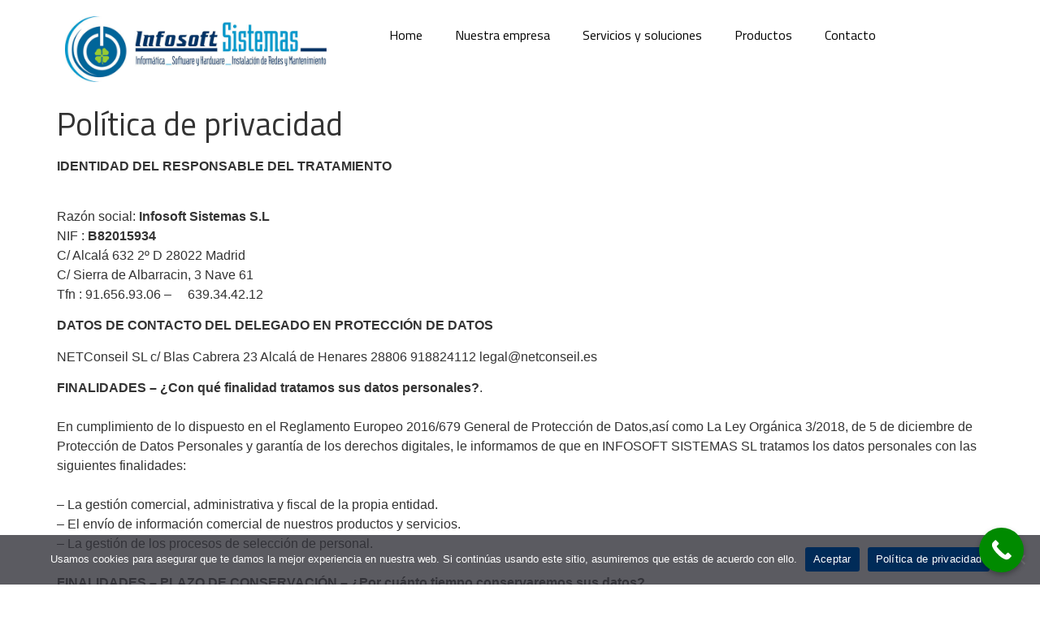

--- FILE ---
content_type: text/css
request_url: https://www.infosoft-sistemas.es/wp-content/uploads/elementor/css/post-2194.css?ver=1768611602
body_size: 4135
content:
.elementor-2194 .elementor-element.elementor-element-bb60dba{--display:flex;--flex-direction:row;--container-widget-width:initial;--container-widget-height:100%;--container-widget-flex-grow:1;--container-widget-align-self:stretch;--flex-wrap-mobile:wrap;--gap:0px 0px;--background-transition:0.3s;}.elementor-2194 .elementor-element.elementor-element-6c06204{--display:flex;--flex-direction:column;--container-widget-width:100%;--container-widget-height:initial;--container-widget-flex-grow:0;--container-widget-align-self:initial;--flex-wrap-mobile:wrap;--background-transition:0.3s;}.elementor-2194 .elementor-element.elementor-element-6c06204.e-con{--flex-grow:0;--flex-shrink:0;}.elementor-2194 .elementor-element.elementor-element-0c4b622 img{max-width:100%;}.elementor-2194 .elementor-element.elementor-element-a3badae{--display:flex;--flex-direction:column;--container-widget-width:100%;--container-widget-height:initial;--container-widget-flex-grow:0;--container-widget-align-self:initial;--flex-wrap-mobile:wrap;--background-transition:0.3s;}.elementor-2194 .elementor-element.elementor-element-46e9ca9 .elementor-menu-toggle{margin:0 auto;}.elementor-2194 .elementor-element.elementor-element-46e9ca9 .elementor-nav-menu .elementor-item{font-family:"Titillium Web", Sans-serif;font-weight:400;}.elementor-2194 .elementor-element.elementor-element-46e9ca9 .elementor-nav-menu--main .elementor-item{color:#000000;fill:#000000;}.elementor-2194 .elementor-element.elementor-element-46e9ca9 .elementor-nav-menu--main .elementor-item:hover,
					.elementor-2194 .elementor-element.elementor-element-46e9ca9 .elementor-nav-menu--main .elementor-item.elementor-item-active,
					.elementor-2194 .elementor-element.elementor-element-46e9ca9 .elementor-nav-menu--main .elementor-item.highlighted,
					.elementor-2194 .elementor-element.elementor-element-46e9ca9 .elementor-nav-menu--main .elementor-item:focus{color:#004764;fill:#004764;}.elementor-2194 .elementor-element.elementor-element-46e9ca9 .elementor-nav-menu--main:not(.e--pointer-framed) .elementor-item:before,
					.elementor-2194 .elementor-element.elementor-element-46e9ca9 .elementor-nav-menu--main:not(.e--pointer-framed) .elementor-item:after{background-color:#004764;}.elementor-2194 .elementor-element.elementor-element-46e9ca9 .e--pointer-framed .elementor-item:before,
					.elementor-2194 .elementor-element.elementor-element-46e9ca9 .e--pointer-framed .elementor-item:after{border-color:#004764;}.elementor-2194 .elementor-element.elementor-element-46e9ca9 .e--pointer-framed .elementor-item:before{border-width:1px;}.elementor-2194 .elementor-element.elementor-element-46e9ca9 .e--pointer-framed.e--animation-draw .elementor-item:before{border-width:0 0 1px 1px;}.elementor-2194 .elementor-element.elementor-element-46e9ca9 .e--pointer-framed.e--animation-draw .elementor-item:after{border-width:1px 1px 0 0;}.elementor-2194 .elementor-element.elementor-element-46e9ca9 .e--pointer-framed.e--animation-corners .elementor-item:before{border-width:1px 0 0 1px;}.elementor-2194 .elementor-element.elementor-element-46e9ca9 .e--pointer-framed.e--animation-corners .elementor-item:after{border-width:0 1px 1px 0;}.elementor-2194 .elementor-element.elementor-element-46e9ca9 .e--pointer-underline .elementor-item:after,
					 .elementor-2194 .elementor-element.elementor-element-46e9ca9 .e--pointer-overline .elementor-item:before,
					 .elementor-2194 .elementor-element.elementor-element-46e9ca9 .e--pointer-double-line .elementor-item:before,
					 .elementor-2194 .elementor-element.elementor-element-46e9ca9 .e--pointer-double-line .elementor-item:after{height:1px;}.elementor-2194 .elementor-element.elementor-element-6fdd7b4{--display:flex;--flex-direction:column;--container-widget-width:100%;--container-widget-height:initial;--container-widget-flex-grow:0;--container-widget-align-self:initial;--flex-wrap-mobile:wrap;--background-transition:0.3s;}.elementor-2194 .elementor-element.elementor-element-42b471a{text-align:right;font-family:"Titillium Web", Sans-serif;font-size:12px;font-weight:400;}@media(min-width:768px){.elementor-2194 .elementor-element.elementor-element-6c06204{--width:30%;}.elementor-2194 .elementor-element.elementor-element-a3badae{--width:70%;}.elementor-2194 .elementor-element.elementor-element-6fdd7b4{--width:10%;}}

--- FILE ---
content_type: text/css
request_url: https://www.infosoft-sistemas.es/wp-content/uploads/elementor/css/post-2330.css?ver=1768611602
body_size: 3950
content:
.elementor-2330 .elementor-element.elementor-element-75c1ab4{--display:flex;--flex-direction:column;--container-widget-width:100%;--container-widget-height:initial;--container-widget-flex-grow:0;--container-widget-align-self:initial;--flex-wrap-mobile:wrap;--background-transition:0.3s;}.elementor-2330 .elementor-element.elementor-element-35bb125{--spacer-size:10px;}.elementor-2330 .elementor-element.elementor-element-ffb9bbe{--display:flex;--flex-direction:row;--container-widget-width:initial;--container-widget-height:100%;--container-widget-flex-grow:1;--container-widget-align-self:stretch;--flex-wrap-mobile:wrap;--gap:0px 0px;--background-transition:0.3s;}.elementor-2330 .elementor-element.elementor-element-c61fa62{--display:flex;--flex-direction:column;--container-widget-width:100%;--container-widget-height:initial;--container-widget-flex-grow:0;--container-widget-align-self:initial;--flex-wrap-mobile:wrap;--background-transition:0.3s;}.elementor-2330 .elementor-element.elementor-element-cc19e30{font-family:"Titillium Web", Sans-serif;font-size:14px;font-weight:400;}.elementor-2330 .elementor-element.elementor-element-b3b0d51{--display:flex;--flex-direction:column;--container-widget-width:calc( ( 1 - var( --container-widget-flex-grow ) ) * 100% );--container-widget-height:initial;--container-widget-flex-grow:0;--container-widget-align-self:initial;--flex-wrap-mobile:wrap;--justify-content:flex-start;--align-items:center;--background-transition:0.3s;}.elementor-2330 .elementor-element.elementor-element-c5dcbbd > .elementor-widget-container{padding:0px 0px 0px 30px;}.elementor-2330 .elementor-element.elementor-element-c5dcbbd .elementor-icon-list-icon i{color:#002B58;transition:color 0.3s;}.elementor-2330 .elementor-element.elementor-element-c5dcbbd .elementor-icon-list-icon svg{fill:#002B58;transition:fill 0.3s;}.elementor-2330 .elementor-element.elementor-element-c5dcbbd{--e-icon-list-icon-size:14px;--icon-vertical-offset:0px;}.elementor-2330 .elementor-element.elementor-element-c5dcbbd .elementor-icon-list-item > .elementor-icon-list-text, .elementor-2330 .elementor-element.elementor-element-c5dcbbd .elementor-icon-list-item > a{font-family:"Titillium Web", Sans-serif;font-size:14px;font-weight:400;}.elementor-2330 .elementor-element.elementor-element-c5dcbbd .elementor-icon-list-text{transition:color 0.3s;}.elementor-2330 .elementor-element.elementor-element-b880099{--display:flex;--flex-direction:column;--container-widget-width:100%;--container-widget-height:initial;--container-widget-flex-grow:0;--container-widget-align-self:initial;--flex-wrap-mobile:wrap;--background-transition:0.3s;}.elementor-2330 .elementor-element.elementor-element-6db8e97 .elementor-icon-list-icon i{color:#002B58;transition:color 0.3s;}.elementor-2330 .elementor-element.elementor-element-6db8e97 .elementor-icon-list-icon svg{fill:#002B58;transition:fill 0.3s;}.elementor-2330 .elementor-element.elementor-element-6db8e97{--e-icon-list-icon-size:14px;--icon-vertical-offset:0px;}.elementor-2330 .elementor-element.elementor-element-6db8e97 .elementor-icon-list-item > .elementor-icon-list-text, .elementor-2330 .elementor-element.elementor-element-6db8e97 .elementor-icon-list-item > a{font-family:"Titillium Web", Sans-serif;font-size:13px;font-weight:400;}.elementor-2330 .elementor-element.elementor-element-6db8e97 .elementor-icon-list-text{transition:color 0.3s;}.elementor-2330 .elementor-element.elementor-element-3cf7026{--display:flex;--flex-direction:column;--container-widget-width:100%;--container-widget-height:initial;--container-widget-flex-grow:0;--container-widget-align-self:initial;--flex-wrap-mobile:wrap;--background-transition:0.3s;}.elementor-2330 .elementor-element.elementor-element-6c3fa6d{font-family:"Titillium Web", Sans-serif;font-size:14px;font-weight:400;}@media(min-width:768px){.elementor-2330 .elementor-element.elementor-element-c61fa62{--width:25%;}.elementor-2330 .elementor-element.elementor-element-b3b0d51{--width:25%;}.elementor-2330 .elementor-element.elementor-element-b880099{--width:25%;}.elementor-2330 .elementor-element.elementor-element-3cf7026{--width:25%;}}